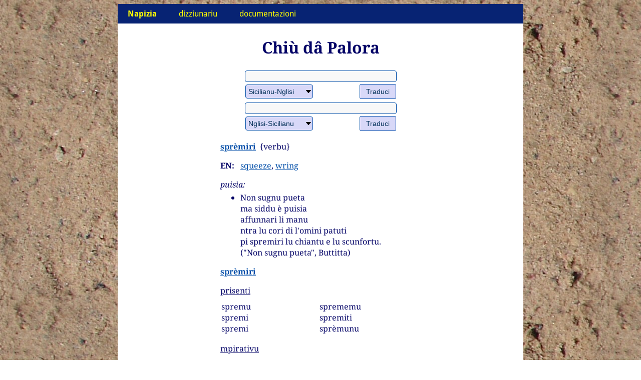

--- FILE ---
content_type: text/html
request_url: https://www.napizia.com/cgi-bin/cchiu-da-palora.pl?palora=spr%C3%A8miri
body_size: 3284
content:
<!DOCTYPE html>
<html>
  <head>
    <title>sprèmiri (verbu) :: Chiù dâ Palora :: Napizia</title>
    <meta name="DESCRIPTION" content="Chiù dâ palora: sprèmiri (verbu). More about the Sicilian word: sprèmiri (verb).">
    <meta name="KEYWORDS" content="sprèmiri, Sicilian dictionary, dizziunariu sicilianu, dizionario siciliano">
    <meta http-equiv="Content-Type" content="text/html; charset=utf-8">
    <meta name="Author" content="Eryk Wdowiak">
    <link rel="stylesheet" type="text/css" href="/css/eryk.css">
    <link rel="stylesheet" type="text/css" href="/css/eryk_theme-blue.css">
    <link rel="stylesheet" type="text/css" href="/css/eryk_widenme.css">
    <link rel="stylesheet" type="text/css" href="/css/dieli_forms.css">
    <link rel="icon" type="image/png" href="/config/napizia-icon.png">

    <link rel="search" type="application/opensearchdescription+xml"
          title="SC-EN Dieli Dict"
          href="https://www.napizia.com/pages/sicilian/search/dieli_sc-en.xml">
    <link rel="search" type="application/opensearchdescription+xml"
          title="SC-IT Dieli Dict"
          href="https://www.napizia.com/pages/sicilian/search/dieli_sc-it.xml">
    <link rel="search" type="application/opensearchdescription+xml"
          title="EN-SC Dieli Dict"
          href="https://www.napizia.com/pages/sicilian/search/dieli_en-sc.xml">
    <link rel="search" type="application/opensearchdescription+xml"
          title="IT-SC Dieli Dict"
          href="https://www.napizia.com/pages/sicilian/search/dieli_it-sc.xml">
    <link rel="search" type="application/opensearchdescription+xml"
          title="Trova na Palora"
          href="https://www.napizia.com/pages/sicilian/search/trova-palora.xml">

    <meta name="viewport" content="width=device-width, initial-scale=1">
    <style>
      p.cchiu { margin-top: 0em; margin-bottom: 0em; }
      @media only screen and (max-width: 600px) { 
            p.cchiu { margin-top: 0.5em; margin-bottom: 0.5em; }
      }
      div.transconj { position: relative; margin: auto; width: 50%;}
      @media only screen and (max-width: 835px) { 
          div.transconj { position: relative; margin: auto; width: 90%;}
      }
    </style>
  </head>
  <body>
<!-- begin outer table --> 
<div id="outer-table">

  <!-- begin row div -->
  <div class="row">
    <div class="col-12 col-m-12">
      <ul class="topnav">
  
	<!-- home -->
	<li class="dropdown" id="mainitem">
	  <!-- <a class="dropbtn" href="/index.shtml"><b>Napizia</b></a> -->
	  <a href="#" class="dropbtn dbctr"><b>Napizia</b></a>
	  <div class="dropdown-content dcctr">
	    <a class="topnav" href="/index.shtml">paggina principali</a>
	    <a class="topnav" href="/index-en.shtml">site in english</a>
	    <a class="topnav" href="https://magazine.napizia.com/">napizia magazine</a>
	    <a class="topnav" href="/pages/rhapsody/index.shtml">sicilian rhapsody</a>
	    <a class="topnav" href="/pages/about/index.shtml">viniti a napizia</a>
	  </div>
	</li>
	
	<!-- dictionary -->
	<li class="dropdown">
	  <a href="#" class="dropbtn dbright">dizziunariu</a>
	  <div class="dropdown-content dcright">
	    <a class="topnav" href="/cgi-bin/sicilian.pl">dizziunariu dieli</a>
	    <a class="topnav" href="https://translate.napizia.com/">tradutturi sicilianu</a>
	    <!-- <a class="topnav" href="/cgi-bin/cosine-sim.pl">sumigghianza</a> -->
	    <a class="topnav" href="/cgi-bin/trova-palora.pl">trova na palora</a>
	    <a class="topnav" href="/cgi-bin/cchiu-da-palora.pl">chiù dâ palora</a>
	    <a class="topnav" href="/cgi-bin/aiutami.pl">aiùtami!</a>
	    <a class="topnav" href="/pages/sicilian/poets-sc.shtml">paggina dî pueti</a>
	  </div>
	</li>
	
	<!-- documentation -->
	<li class="dropdown">
	  <a href="#" class="dropbtn dbleft">documentazioni</a>
	  <div class="dropdown-content dcleft">
	    <a class="topnav" href="/pages/sicilian/intro-sc.shtml">introduzioni</a>
	    <a class="topnav" href="/pages/sicilian/translator-sc.shtml">tradutturi sicilianu</a>
	    <!-- <a class="topnav" href="/pages/sicilian/cosine-sim.shtml">cosine similarity</a> -->
	    <a class="topnav" href="/pages/sicilian/trova-palora-sc.shtml">trova na palora</a>
	    <a class="topnav" href="/pages/sicilian/sicilian-verbs-sc.shtml">stivali e ràdica</a>
	    <!-- <a class="topnav" href="/pages/sicilian/index.shtml">specification</a> -->
	    <a class="topnav" href="/pages/sicilian/next-steps-sc.shtml">prossimi passi</a>
	    <a class="topnav" href="/pages/sicilian/bibliography-sc.shtml">bibliografia</a>
	  </div>
	</li>
	
      </ul>
    </div>
  </div>
  <!-- end row div -->
    
<!-- outer table div continues --> 

<!-- begin outer margin div -->
<div id="outer-margin">  
  <!-- begin row div -->
  <div class="row">
    <div class="col-m-12 col-12">
      <h1>Chiù dâ Palora</h1>
    </div>
  </div>
  <!-- end row div -->
  
  <!-- begin row div -->
  <div class="row">
<form enctype="multipart/form-data" action="/cgi-bin/sicilian.pl" method="post">
<table style="max-width:500px;"><tbody>
<tr><td colspan="2"><input type=text name="search" value="" size=36 maxlength=72></td></tr>
<tr><td>
<select name="langs">
<option value="SCEN">Sicilianu-Nglisi
<option value="SCIT">Sicilianu-Talianu
</select>
</td>
<td align="right"><input type="submit" value="Traduci">
</td></tr>
</tbody></table>
</form>
<form enctype="multipart/form-data" action="/cgi-bin/sicilian.pl" method="post">
<table style="max-width:500px;"><tbody>
<tr><td colspan="2"><input type=text name="search" value="" size=36 maxlength=72></td></tr>
<tr><td>
<select name="langs">
<option value="ENSC">Nglisi-Sicilianu
<option value="ITSC">Talianu-Sicilianu
</select>
</td>
<td align="right"><input type="submit" value="Traduci">
</td></tr>
</tbody></table>
</form>
<div class="transconj">
<p><b><a href="/cgi-bin/sicilian.pl?search=sprèmiri&langs=SCEN">sprèmiri</a></b>&nbsp;&nbsp;{verbu}</p>
<div class="row">
<p style="margin-top: 0em; margin-bottom: 0em;"><b>EN:</b> &nbsp; <a href="/cgi-bin/sicilian.pl?search=squeeze&langs=ENSC">squeeze</a>, <a href="/cgi-bin/sicilian.pl?search=wring&langs=ENSC">wring</a></p>
</div>
</div>
<div class="transconj">
<p style="margin-bottom: 0.25em;"><i>puisìa:</i></p>
<ul style="margin-top: 0.25em;">
<li>Non sugnu pueta <br> ma siddu è puisia <br> affunnari li manu <br> 
	       ntra lu cori di l'omini patuti <br> pi spremiri lu chiantu e lu scunfortu. <br> 
	       ("Non sugnu pueta", Buttitta)</li>
</ul>
</div>
<div class="transconj">
<p><b><a href="/cgi-bin/sicilian.pl?search=sprèmiri&langs=SCEN">sprèmiri</a></b></p>
<div class="row">
<p style="margin-bottom: 0.5em"><u>prisenti</u></p>
<div class="col-m-6 col-6">
<p class="zero">spremu</p>
<p class="zero">spremi</p>
<p class="zero">spremi</p>
</div>
<div class="col-m-6 col-6">
<p class="zero">sprememu</p>
<p class="zero">spremiti</p>
<p class="zero">sprèmunu</p>
</div>
</div>
<div class="row">
<p style="margin-bottom: 0.5em"><u>mpirativu</u></p>
<div class="col-m-6 col-6">
<p class="zero">--</p>
<p class="zero">spremi</p>
<p class="zero">spremissi</p>
</div>
<div class="col-m-6 col-6">
<p class="zero">sprememu</p>
<p class="zero">spremiti</p>
<p class="zero">--</p>
</div>
</div>
<div class="row">
<p style="margin-bottom: 0.5em"><u>passatu</u></p>
<div class="col-m-6 col-6">
<p class="zero">spremivi</p>
<p class="zero">spremisti</p>
<p class="zero">spremìu</p>
</div>
<div class="col-m-6 col-6">
<p class="zero">sprememu</p>
<p class="zero">spremìstivu</p>
<p class="zero">spremeru</p>
</div>
</div>
<div class="row">
<p style="margin-bottom: 0.5em"><u>mpirfettu ndi.</u></p>
<div class="col-m-6 col-6">
<p class="zero">spremeva</p>
<p class="zero">spremevi</p>
<p class="zero">spremeva</p>
</div>
<div class="col-m-6 col-6">
<p class="zero">spremèvamu</p>
<p class="zero">spremèvavu</p>
<p class="zero">spremèvanu</p>
</div>
</div>
<div class="row">
<p style="margin-bottom: 0.5em"><u>mpirfettu cung.</u></p>
<div class="col-m-6 col-6">
<p class="zero">spremissi</p>
<p class="zero">spremissi</p>
<p class="zero">spremissi</p>
</div>
<div class="col-m-6 col-6">
<p class="zero">spremìssimu</p>
<p class="zero">spremìssivu</p>
<p class="zero">spremìssiru</p>
</div>
</div>
<div class="row">
<p style="margin-bottom: 0.5em"><u>futuru</u></p>
<div class="col-m-6 col-6">
<p class="zero">spremirò</p>
<p class="zero">spremirai</p>
<p class="zero">spremirà</p>
</div>
<div class="col-m-6 col-6">
<p class="zero">spremiremu</p>
<p class="zero">spremiriti</p>
<p class="zero">spremirannu</p>
</div>
</div>
<div class="row">
<p style="margin-bottom: 0.5em"><u>cundiziunali</u></p>
<div class="col-m-6 col-6">
<p class="zero">spremirìa</p>
<p class="zero">spremirivi</p>
<p class="zero">spremirìa</p>
</div>
<div class="col-m-6 col-6">
<p class="zero">spremirìamu</p>
<p class="zero">spremirìavu</p>
<p class="zero">spremirìanu</p>
</div>
</div>
<div class="row">
<div class="col-m-6 col-6">
<p style="margin-bottom: 0.5em"><u>girunniu</u></p>
<p class="zero">spremennu</p>
</div>
<div class="col-m-6 col-6">
<p style="margin-bottom: 0.5em"><u>participiu</u></p>
<p class="zero">aviri spremutu</p>
<p class="zero"><i>agg.:</i>  &nbsp; spremutu</p>
</div>
</div>
</div>
<div class="transconj">
<p style="margin-bottom: 0.5em;"><a href="/cgi-bin/aiutami.pl?palora=sprèmiri"><i>Poi dirimi chiù dâ palora:</i> sprèmiri<i>? Clicca ccà!</i></a></p>
</div>
<div class="row" style="margin: 5px 0px; border: 1px solid black; background-color: rgb(255,255,204);">
  <div class="minicol"></div>
  <div class="col-t-2"></div>
  <div class="col-m-10 col-3">
    <p style="margin-top: 0.25em; margin-bottom: 0.25em; padding-left: 0px;"><b><i>ricota di palori:</i></b></p>
    <ul class="ricota-margin">
      <li><a href="/cgi-bin/sicilian.pl?search=COLL_aviri">aviri</a> &amp; 
	<a href="/cgi-bin/sicilian.pl?search=COLL_have">to have</a></li>
      <li><a href="/cgi-bin/sicilian.pl?search=COLL_essiri">essiri</a></li>
      <li><a href="/cgi-bin/sicilian.pl?search=COLL_fari">fari</a></li>
    </ul>
  </div>
  <div class="col-t-2"></div>
  <div class="col-m-10 col-2">
    <ul class="ricota-margin-plus">
      <li><a href="/cgi-bin/sicilian.pl?search=COLL_places">lu munnu</a></li>
      <li><a href="/cgi-bin/sicilian.pl?search=COLL_timerel">lu tempu</a></li>
      <li><a href="/cgi-bin/sicilian.pl?search=COLL_daysweek">li jorna</a></li>
    </ul>
  </div>
  <div class="minicol"></div>
  <div class="col-t-2"></div>
  <div class="col-m-10 col-3">
    <ul class="ricota-margin-plus">
      <li><a href="/cgi-bin/sicilian.pl?search=COLL_months">li misi</a></li>
      <li><a href="/cgi-bin/sicilian.pl?search=COLL_holidays">li festi</a></li>
      <li><a href="/cgi-bin/sicilian.pl?search=COLL_seasons">li staggiuni</a></li>
    </ul>
  </div>
  <div class="col-t-2"></div>
  <div class="col-m-10 col-3">
    <p style="margin-top: 0.25em; margin-bottom: 0.25em;"><b><i>lingua siciliana:</i></b></p>
    <ul class="ricota-margin">
      <li style="margin-bottom: 0.125em;"><a href="http://www.arbasicula.org/" target="_blank">Arba Sicula</a></li>
      <li style="margin-bottom: 0.125em;"><a href="http://www.dieli.net/" target="_blank">Arthur Dieli</a></li>
    </ul>
  </div>
</div>
<div class="widenme"></div>
  </div>
  <!-- end row div -->
<!-- end outer margin div -->
</div>  

<!-- outer table div continues -->

<!-- begin navbar -->
<div class="navbar">
    
  <!-- begin row div -->
  <div class="row">
    <div class="col-m-4 col-4"></div>
    <div class="col-m-4 col-4">
      <ul class="navbar">
	<li class="navbar">
	  <a class="wdowiak" href="/index.shtml">Napizia</a>
	</li>
      </ul>
    </div>
    <div class="col-m-4 col-4"></div>
  </div>
  <!-- end row div -->
  
  
  <!-- begin row div -->
  <div class="row"> 
    
    <!-- begin hidden div for "preview" picture -->
    <div style="display: none;">
      <img src="/config/napizia_logo_v3.jpg">
    </div>
    <!-- end hidden div -->
    
    <!-- begin social media column for large screens -->
    <div class="col-2">
      <div class="socialvanish">
	<p class="socialvanish">
	  <a href="https://www.facebook.com/napizia/"
	     target="_blank"><img src="/config/facebook_sq-064px.png" 
				  style="width: 32px; display: inline;"></a>
	  <a href="https://arbasicula.org/"
	     target="_blank"><img src="/config/arba-sicula_sq-064px.png" 
				  style="width: 32px; display: inline;"></a>
	  <!--
	      <a href="https://twitter.com/ProjectNapizia" 
		 target="_blank"><img src="/config/twitter_sq-064px.png" 
				      style="width: 32px; display: inline;"></a>
	  -->
	  <!--
	      <a href="https://t.me/s/napizia" 
		 target="_blank"><img src="/config/telegram_sq-064px.png" 
				      style="width: 32px; display: inline;"></a>
	  -->
	</p>
      </div>
    </div>
    <!-- end social media column for large screens -->
      
    <!-- begin first -->
    <div class="col-m-4 col-3">
      <ul class="navbar">
	<li class="navhead">dizziunariu</li>
	<li class="navbar">
	  <a class="navbar" href="/cgi-bin/sicilian.pl">dizziunariu <span class="wordvanish">dieli</span></a>
	</li>
	<li class="navbar">
	  <a class="navbar" href="https://translate.napizia.com/">tradutturi
	    <span class="wordvanish">sicilianu</span></a>
	</li>
	<!-- <li class="navbar"><a class="navbar" href="/cgi-bin/cosine-sim.pl">sumigghianza</a></li> -->
	<li class="navbar"><a class="navbar" href="/cgi-bin/trova-palora.pl">trova na palora</a></li>
	<li class="navbar"><a class="navbar" href="/cgi-bin/cchiu-da-palora.pl">chiù dâ palora</a></li>
	<li class="navbar"><a class="navbar" href="/cgi-bin/aiutami.pl">aiùtami!</a></li>
	<li class="navbar"><a class="navbar" href="/pages/sicilian/poets-sc.shtml">paggina dî pueti</a></li>
      </ul>
    </div>
    <!-- end first -->
    
    <!-- begin second -->
    <div class="col-m-4 col-3">
      <ul class="navbar">
	<!-- -->
	<li class="navhead">documentazioni</li>
	<li class="navbar"><a class="navbar" href="/pages/sicilian/intro-sc.shtml">introduzioni</a></li>
	<li class="navbar"><a class="navbar" href="/pages/sicilian/translator-sc.shtml">tradutturi
	    <span class="wordvanish">sicilianu</span></a></li>
	<!-- <li class="navbar"><a class="navbar" href="/pages/sicilian/cosine-sim.shtml">cosine similarity</a></li> -->
	<li class="navbar"><a class="navbar" href="/pages/sicilian/trova-palora-sc.shtml">trova na palora</a></li>
	<li class="navbar"><a class="navbar" href="/pages/sicilian/sicilian-verbs-sc.shtml">stivali e ràdica</a></li>
	<!-- <li class="navbar"><a class="navbar" href="/pages/sicilian/index.shtml">specification</a></li> -->
	<li class="navbar"><a class="navbar" href="/pages/sicilian/next-steps-sc.shtml">prossimi passi</a></li>
	<li class="navbar"><a class="navbar" href="/pages/sicilian/bibliography-sc.shtml">bibliografia</a></li>	  
      </ul>
    </div>
    <!-- end second -->
    
    <!-- begin third -->
    <div class="col-m-4 col-3">
      <ul class="navbar">
	<li class="navhead">puisia e prosa</li>
	<li class="navbar"><a class="navbar" href="https://magazine.napizia.com/">napizia magazine</a></li>
	<li class="navbar"><a class="navbar" href="/pages/rhapsody/index.shtml">sicilian rhapsody</a></li>
	<li class="navhead">supra stu prujettu</li>
	<li class="navbar"><a class="navbar" href="/pages/about/index.shtml">viniti a napizia</a></li>
	<!-- <li class="navbar"><a href="https://www.doviak.net/pages/ml-sicilian/index.shtml"
			      class="navbar">sicilian nlp</a></li> -->
	<li class="navhead">autori</li>
	<li class="navbar"><a class="navbar" target="_blank" href="https://www.wdowiak.me">eryk wdowiak</a></li>
      </ul>
    </div>
    <!-- end third -->
    
    <!-- begin empty -->
    <div class="col-1"></div> 
    <!-- end empty -->
    
  </div>
  <!-- end row div -->
  
  <!-- begin social media row for small screens -->
  <div class="socialappear">
    <p class="socialappear">
      <a href="https://www.facebook.com/napizia/"
	 target="_blank"><img src="/config/facebook_sq-064px.png" 
			      style="width: 32px; display: inline;"></a>
      <a href="https://arbasicula.org/"
	 target="_blank"><img src="/config/arba-sicula_sq-064px.png" 
			      style="width: 32px; display: inline;"></a>
      <!--
	  <a href="https://twitter.com/ProjectNapizia" 
	     target="_blank"><img src="/config/twitter_sq-064px.png" 
				  style="width: 32px; display: inline;"></a>
      -->
      <!--
	  <a href="https://t.me/s/napizia" 
	   target="_blank"><img src="/config/telegram_sq-064px.png" 
				style="width: 32px; display: inline;"></a>
      -->
    </p>
  </div>
  <!-- end social media row for small screens -->
  
</div>	    
<!-- end navbar -->


</div>
<!-- end outer table div -->
</body>
</html>
